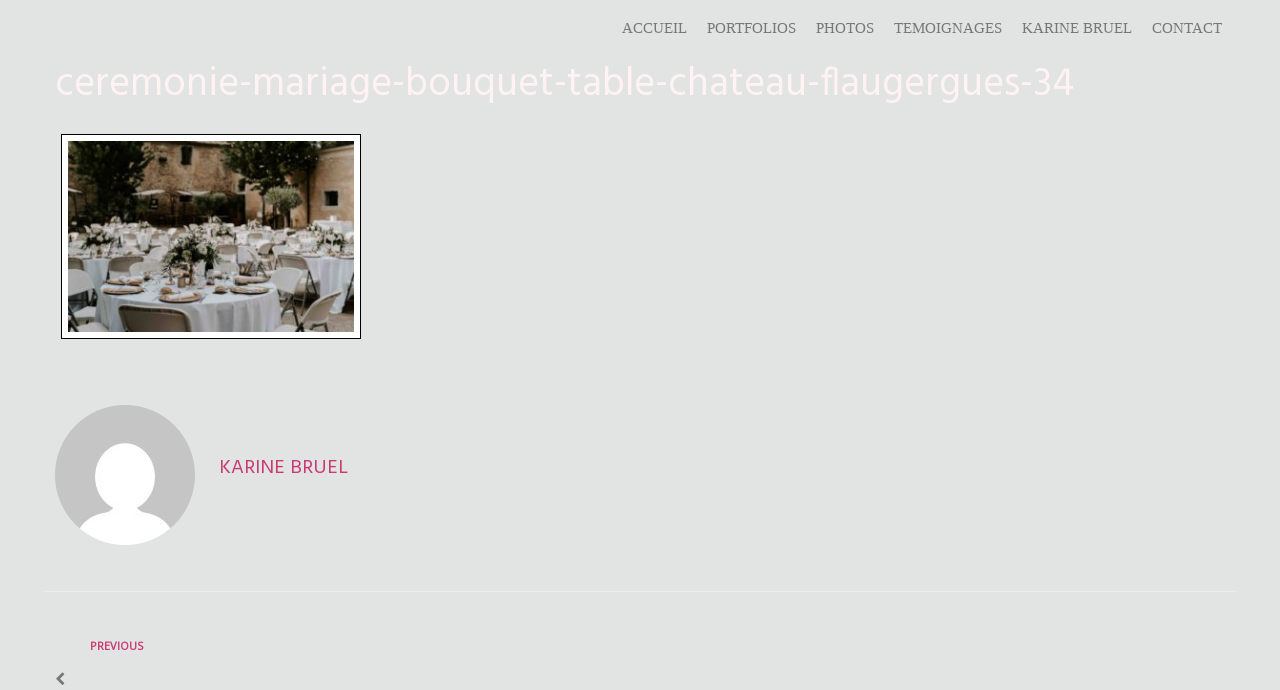

--- FILE ---
content_type: text/html; charset=UTF-8
request_url: https://jardin-arums.fr/portfolio-marieve-et-frederic/attachment/ceremonie-mariage-bouquet-table-chateau-flaugergues-34/
body_size: 14083
content:
<!DOCTYPE html>
<html lang="fr-FR">
<head>
<meta charset="UTF-8">
<link rel="profile" href="http://gmpg.org/xfn/11">
<link rel="pingback" href="https://jardin-arums.fr/xmlrpc.php">

<meta name="viewport" content="width=device-width, initial-scale=1" />
<meta name='robots' content='index, follow, max-image-preview:large, max-snippet:-1, max-video-preview:-1' />

	<!-- This site is optimized with the Yoast SEO plugin v26.4 - https://yoast.com/wordpress/plugins/seo/ -->
	<title>ceremonie-mariage-bouquet-table-chateau-flaugergues-34 -</title>
	<link rel="canonical" href="https://jardin-arums.fr/portfolio-marieve-et-frederic/attachment/ceremonie-mariage-bouquet-table-chateau-flaugergues-34/" />
	<meta property="og:locale" content="fr_FR" />
	<meta property="og:type" content="article" />
	<meta property="og:title" content="ceremonie-mariage-bouquet-table-chateau-flaugergues-34 -" />
	<meta property="og:url" content="https://jardin-arums.fr/portfolio-marieve-et-frederic/attachment/ceremonie-mariage-bouquet-table-chateau-flaugergues-34/" />
	<meta property="article:publisher" content="https://www.facebook.com/JardinDArums/" />
	<meta property="og:image" content="https://jardin-arums.fr/portfolio-marieve-et-frederic/attachment/ceremonie-mariage-bouquet-table-chateau-flaugergues-34" />
	<meta property="og:image:width" content="2560" />
	<meta property="og:image:height" content="1709" />
	<meta property="og:image:type" content="image/jpeg" />
	<meta name="twitter:card" content="summary_large_image" />
	<script type="application/ld+json" class="yoast-schema-graph">{"@context":"https://schema.org","@graph":[{"@type":"WebPage","@id":"https://jardin-arums.fr/portfolio-marieve-et-frederic/attachment/ceremonie-mariage-bouquet-table-chateau-flaugergues-34/","url":"https://jardin-arums.fr/portfolio-marieve-et-frederic/attachment/ceremonie-mariage-bouquet-table-chateau-flaugergues-34/","name":"ceremonie-mariage-bouquet-table-chateau-flaugergues-34 -","isPartOf":{"@id":"https://jardin-arums.fr/#website"},"primaryImageOfPage":{"@id":"https://jardin-arums.fr/portfolio-marieve-et-frederic/attachment/ceremonie-mariage-bouquet-table-chateau-flaugergues-34/#primaryimage"},"image":{"@id":"https://jardin-arums.fr/portfolio-marieve-et-frederic/attachment/ceremonie-mariage-bouquet-table-chateau-flaugergues-34/#primaryimage"},"thumbnailUrl":"https://jardin-arums.fr/wp-content/uploads/2021/01/ceremonie-mariage-bouquet-table-chateau-flaugergues-34-scaled.jpg","datePublished":"2021-01-04T11:03:39+00:00","breadcrumb":{"@id":"https://jardin-arums.fr/portfolio-marieve-et-frederic/attachment/ceremonie-mariage-bouquet-table-chateau-flaugergues-34/#breadcrumb"},"inLanguage":"fr-FR","potentialAction":[{"@type":"ReadAction","target":["https://jardin-arums.fr/portfolio-marieve-et-frederic/attachment/ceremonie-mariage-bouquet-table-chateau-flaugergues-34/"]}]},{"@type":"ImageObject","inLanguage":"fr-FR","@id":"https://jardin-arums.fr/portfolio-marieve-et-frederic/attachment/ceremonie-mariage-bouquet-table-chateau-flaugergues-34/#primaryimage","url":"https://jardin-arums.fr/wp-content/uploads/2021/01/ceremonie-mariage-bouquet-table-chateau-flaugergues-34-scaled.jpg","contentUrl":"https://jardin-arums.fr/wp-content/uploads/2021/01/ceremonie-mariage-bouquet-table-chateau-flaugergues-34-scaled.jpg","width":2560,"height":1709},{"@type":"BreadcrumbList","@id":"https://jardin-arums.fr/portfolio-marieve-et-frederic/attachment/ceremonie-mariage-bouquet-table-chateau-flaugergues-34/#breadcrumb","itemListElement":[{"@type":"ListItem","position":1,"name":"Accueil","item":"https://jardin-arums.fr/"},{"@type":"ListItem","position":2,"name":"Portfolio MARIEVE ET FREDERIC","item":"https://jardin-arums.fr/portfolio-marieve-et-frederic/"},{"@type":"ListItem","position":3,"name":"ceremonie-mariage-bouquet-table-chateau-flaugergues-34"}]},{"@type":"WebSite","@id":"https://jardin-arums.fr/#website","url":"https://jardin-arums.fr/","name":"Jardin d'Arums","description":"","publisher":{"@id":"https://jardin-arums.fr/#organization"},"potentialAction":[{"@type":"SearchAction","target":{"@type":"EntryPoint","urlTemplate":"https://jardin-arums.fr/?s={search_term_string}"},"query-input":{"@type":"PropertyValueSpecification","valueRequired":true,"valueName":"search_term_string"}}],"inLanguage":"fr-FR"},{"@type":"Organization","@id":"https://jardin-arums.fr/#organization","name":"Jardin d'Arums","url":"https://jardin-arums.fr/","logo":{"@type":"ImageObject","inLanguage":"fr-FR","@id":"https://jardin-arums.fr/#/schema/logo/image/","url":"https://jardin-arums.fr/wp-content/uploads/2022/10/garde-1024x836.jpg","contentUrl":"https://jardin-arums.fr/wp-content/uploads/2022/10/garde-1024x836.jpg","width":1024,"height":836,"caption":"Jardin d'Arums"},"image":{"@id":"https://jardin-arums.fr/#/schema/logo/image/"},"sameAs":["https://www.facebook.com/JardinDArums/","https://www.instagram.com/jardindarums/"]}]}</script>
	<!-- / Yoast SEO plugin. -->


<link rel='dns-prefetch' href='//fonts.googleapis.com' />
<link rel="alternate" type="application/rss+xml" title=" &raquo; Flux" href="https://jardin-arums.fr/feed/" />
<link rel="alternate" title="oEmbed (JSON)" type="application/json+oembed" href="https://jardin-arums.fr/wp-json/oembed/1.0/embed?url=https%3A%2F%2Fjardin-arums.fr%2Fportfolio-marieve-et-frederic%2Fattachment%2Fceremonie-mariage-bouquet-table-chateau-flaugergues-34%2F" />
<link rel="alternate" title="oEmbed (XML)" type="text/xml+oembed" href="https://jardin-arums.fr/wp-json/oembed/1.0/embed?url=https%3A%2F%2Fjardin-arums.fr%2Fportfolio-marieve-et-frederic%2Fattachment%2Fceremonie-mariage-bouquet-table-chateau-flaugergues-34%2F&#038;format=xml" />
<style id='wp-img-auto-sizes-contain-inline-css' type='text/css'>
img:is([sizes=auto i],[sizes^="auto," i]){contain-intrinsic-size:3000px 1500px}
/*# sourceURL=wp-img-auto-sizes-contain-inline-css */
</style>
<style id='wp-emoji-styles-inline-css' type='text/css'>

	img.wp-smiley, img.emoji {
		display: inline !important;
		border: none !important;
		box-shadow: none !important;
		height: 1em !important;
		width: 1em !important;
		margin: 0 0.07em !important;
		vertical-align: -0.1em !important;
		background: none !important;
		padding: 0 !important;
	}
/*# sourceURL=wp-emoji-styles-inline-css */
</style>
<link rel='stylesheet' id='contact-form-7-css' href='https://jardin-arums.fr/wp-content/plugins/contact-form-7/includes/css/styles.css?ver=6.1.3' type='text/css' media='all' />
<style id='woocommerce-inline-inline-css' type='text/css'>
.woocommerce form .form-row .required { visibility: visible; }
/*# sourceURL=woocommerce-inline-inline-css */
</style>
<link rel='stylesheet' id='if-menu-site-css-css' href='https://jardin-arums.fr/wp-content/plugins/if-menu/assets/if-menu-site.css?ver=6.9' type='text/css' media='all' />
<link rel='stylesheet' id='brands-styles-css' href='https://jardin-arums.fr/wp-content/plugins/woocommerce/assets/css/brands.css?ver=10.3.7' type='text/css' media='all' />
<link rel='stylesheet' id='font-awesome-css' href='https://jardin-arums.fr/wp-content/plugins/elementor/assets/lib/font-awesome/css/font-awesome.min.css?ver=4.7.0' type='text/css' media='all' />
<link rel='stylesheet' id='monstroid2-theme-style-css' href='https://jardin-arums.fr/wp-content/themes/monstroid2/style.css?ver=1.0.0' type='text/css' media='all' />
<style id='monstroid2-theme-style-inline-css' type='text/css'>
/* #Typography */body {font-style: normal;font-weight: 300;font-size: 14px;line-height: 1.6;font-family: 'Open Sans', sans-serif;letter-spacing: 0px;text-align: left;color: #787878;}h1,.h1-style {font-style: normal;font-weight: 400;font-size: 34px;line-height: 1.4;font-family: Hind, sans-serif;letter-spacing: 0px;text-align: inherit;color: #34314b;}h2,.h2-style {font-style: normal;font-weight: 400;font-size: 24px;line-height: 1.4;font-family: Hind, sans-serif;letter-spacing: 0px;text-align: inherit;color: #fff2f2;}h3,.h3-style {font-style: normal;font-weight: 400;font-size: 21px;line-height: 1.4;font-family: Hind, sans-serif;letter-spacing: 0px;text-align: inherit;color: #34314b;}h4,.h4-style {font-style: normal;font-weight: 400;font-size: 20px;line-height: 1.5;font-family: Hind, sans-serif;letter-spacing: 0px;text-align: inherit;color: #34314b;}h5,.h5-style {font-style: normal;font-weight: 300;font-size: 18px;line-height: 1.5;font-family: Hind, sans-serif;letter-spacing: 0px;text-align: inherit;color: #34314b;}h6,.h6-style {font-style: normal;font-weight: 500;font-size: 14px;line-height: 1.5;font-family: Hind, sans-serif;letter-spacing: 0px;text-align: inherit;color: #34314b;}@media (min-width: 1200px) {h1,.h1-style { font-size: 56px; }h2,.h2-style { font-size: 40px; }h3,.h3-style { font-size: 28px; }}a,h1 a:hover,h2 a:hover,h3 a:hover,h4 a:hover,h5 a:hover,h6 a:hover { color: #c93a73; }a:hover { color: #34314b; }blockquote {color: #c93a73;}/* #Header */.site-header__wrap {background-color: #e2e3e3;background-repeat: repeat;background-position: center top;background-attachment: scroll;;}/* ##Top Panel */.top-panel {color: #787878;background-color: #ffffff;}/* #Main Menu */.main-navigation {font-style: normal;font-weight: 200;font-size: 15px;line-height: 1.4;font-family: 'Inknut Antiqua', serif;letter-spacing: 0px;}.main-navigation a,.menu-item-has-children:before {color: #787878;}.main-navigation a:hover,.main-navigation .current_page_item>a,.main-navigation .current-menu-item>a,.main-navigation .current_page_ancestor>a,.main-navigation .current-menu-ancestor>a {color: #34314b;}/* #Mobile Menu */.mobile-menu-toggle-button {color: #ffffff;background-color: #c93a73;}/* #Social */.social-list a {color: #787878;}.social-list a:hover {color: #c93a73;}/* #Breadcrumbs */.breadcrumbs_item {font-style: normal;font-weight: 400;font-size: 11px;line-height: 1.5;font-family: 'Open Sans', sans-serif;letter-spacing: 0px;}.breadcrumbs_item_sep,.breadcrumbs_item_link {color: #787878;}.breadcrumbs_item_link:hover {color: #c93a73;}/* #Post navigation */.post-navigation i {color: #787878;}.post-navigation .nav-links a:hover .post-title,.post-navigation .nav-links a:hover .nav-text {color: #c93a73;}.post-navigation .nav-links a:hover i {color: #34314b;}/* #Pagination */.pagination .page-numbers,.page-links > span,.page-links > a {color: #787878;}.pagination a.page-numbers:hover,.pagination .page-numbers.current,.page-links > a:hover,.page-links > span {color: #34314b;}.pagination .next,.pagination .prev {color: #c93a73;}.pagination .next:hover,.pagination .prev:hover {color: #34314b;}/* #Button Appearance Styles (regular scheme) */.btn,button,input[type='button'],input[type='reset'],input[type='submit'] {font-style: normal;font-weight: 900;font-size: 11px;line-height: 1;font-family: Hind, sans-serif;letter-spacing: 1px;color: #ffffff;background-color: #c93a73;}.btn:hover,button:hover,input[type='button']:hover,input[type='reset']:hover,input[type='submit']:hover,input[type='reset']:hover {color: #ffffff;background-color: rgb(239,96,153);}.btn.invert-button {color: #ffffff;}.btn.invert-button:hover {color: #ffffff;border-color: #c93a73;background-color: #c93a73;}input,optgroup,select,textarea {font-size: 14px;}/* #Comment, Contact, Password Forms */.comment-form .submit,.wpcf7-submit,.post-password-form label + input {font-style: normal;font-weight: 900;font-size: 11px;line-height: 1;font-family: Hind, sans-serif;letter-spacing: 1px;color: #ffffff;background-color: #c93a73;}.comment-form .submit:hover,.wpcf7-submit:hover,.post-password-form label + input:hover {color: #ffffff;background-color: rgb(239,96,153);}.comment-reply-title {font-style: normal;font-weight: 400;font-size: 20px;line-height: 1.5;font-family: Hind, sans-serif;letter-spacing: 0px;color: #34314b;}/* Cookies consent */.comment-form-cookies-consent input[type='checkbox']:checked ~ label[for=wp-comment-cookies-consent]:before {color: #ffffff;border-color: #c93a73;background-color: #c93a73;}/* #Comment Reply Link */#cancel-comment-reply-link {color: #c93a73;}#cancel-comment-reply-link:hover {color: #34314b;}/* #Comment item */.comment-body .fn {font-style: normal;font-weight: 500;font-size: 14px;line-height: 1.5;font-family: Hind, sans-serif;letter-spacing: 0px;color: #34314b;}.comment-date__time {color: #787878;}.comment-reply-link {font-style: normal;font-weight: 900;font-size: 11px;line-height: 1;font-family: Hind, sans-serif;letter-spacing: 1px;}/* #Input Placeholders */::-webkit-input-placeholder { color: #787878; }::-moz-placeholder{ color: #787878; }:-moz-placeholder{ color: #787878; }:-ms-input-placeholder{ color: #787878; }/* #Entry Meta */.posted-on,.cat-links,.byline,.tags-links {color: #787878;}.comments-button {color: #787878;}.comments-button:hover {color: #ffffff;background-color: #c93a73;}.btn-style .post-categories a {color: #ffffff;background-color: #c93a73;}.btn-style .post-categories a:hover {color: #ffffff;background-color: rgb(239,96,153);}.sticky-label {color: #ffffff;background-color: #c93a73;}/* Posts List Item Invert */.invert-hover.has-post-thumbnail:hover,.invert-hover.has-post-thumbnail:hover .posted-on,.invert-hover.has-post-thumbnail:hover .cat-links,.invert-hover.has-post-thumbnail:hover .byline,.invert-hover.has-post-thumbnail:hover .tags-links,.invert-hover.has-post-thumbnail:hover .entry-meta,.invert-hover.has-post-thumbnail:hover a,.invert-hover.has-post-thumbnail:hover .btn-icon,.invert-item.has-post-thumbnail,.invert-item.has-post-thumbnail .posted-on,.invert-item.has-post-thumbnail .cat-links,.invert-item.has-post-thumbnail .byline,.invert-item.has-post-thumbnail .tags-links,.invert-item.has-post-thumbnail .entry-meta,.invert-item.has-post-thumbnail a,.invert-item.has-post-thumbnail .btn:hover,.invert-item.has-post-thumbnail .btn-style .post-categories a:hover,.invert,.invert .entry-title,.invert a,.invert .byline,.invert .posted-on,.invert .cat-links,.invert .tags-links {color: #ffffff;}.invert-hover.has-post-thumbnail:hover a:hover,.invert-hover.has-post-thumbnail:hover .btn-icon:hover,.invert-item.has-post-thumbnail a:hover,.invert a:hover {color: #c93a73;}.invert-hover.has-post-thumbnail .btn,.invert-item.has-post-thumbnail .comments-button,.posts-list--default.list-style-v10 .invert.default-item .comments-button{color: #ffffff;background-color: #c93a73;}.invert-hover.has-post-thumbnail .btn:hover,.invert-item.has-post-thumbnail .comments-button:hover,.posts-list--default.list-style-v10 .invert.default-item .comments-button:hover {color: #c93a73;background-color: #ffffff;}/* Default Posts List */.list-style-v8 .comments-link {color: #787878;}.list-style-v8 .comments-link:hover {color: #34314b;}/* Creative Posts List */.creative-item .entry-title a:hover {color: #c93a73;}.list-style-default .creative-item a,.creative-item .btn-icon {color: #787878;}.list-style-default .creative-item a:hover,.creative-item .btn-icon:hover {color: #c93a73;}.list-style-default .creative-item .btn,.list-style-default .creative-item .btn:hover,.list-style-default .creative-item .comments-button:hover {color: #ffffff;}.creative-item__title-first-letter {font-style: normal;font-weight: 400;font-family: Hind, sans-serif;color: #34314b;}.posts-list--creative.list-style-v10 .creative-item:before {background-color: #c93a73;box-shadow: 0px 0px 0px 8px rgba(201,58,115,0.25);}.posts-list--creative.list-style-v10 .creative-item__post-date {font-style: normal;font-weight: 400;font-size: 20px;line-height: 1.5;font-family: Hind, sans-serif;letter-spacing: 0px;color: #c93a73;}.posts-list--creative.list-style-v10 .creative-item__post-date a {color: #c93a73;}.posts-list--creative.list-style-v10 .creative-item__post-date a:hover {color: #34314b;}/* Creative Posts List style-v2 */.list-style-v2 .creative-item .entry-title,.list-style-v9 .creative-item .entry-title {font-style: normal;font-weight: 400;font-size: 20px;line-height: 1.5;font-family: Hind, sans-serif;letter-spacing: 0px;}/* Image Post Format */.post_format-post-format-image .post-thumbnail__link:before {color: #ffffff;background-color: #c93a73;}/* Gallery Post Format */.post_format-post-format-gallery .swiper-button-prev,.post_format-post-format-gallery .swiper-button-next {color: #787878;}.post_format-post-format-gallery .swiper-button-prev:hover,.post_format-post-format-gallery .swiper-button-next:hover {color: #34314b;}/* Link Post Format */.post_format-post-format-quote .post-format-quote {color: #ffffff;background-color: #c93a73;}.post_format-post-format-quote .post-format-quote:before {color: #c93a73;background-color: #ffffff;}/* Post Author */.post-author__title a {color: #c93a73;}.post-author__title a:hover {color: #34314b;}.invert .post-author__title a {color: #ffffff;}.invert .post-author__title a:hover {color: #c93a73;}/* Single Post */.single-post blockquote {border-color: #c93a73;}.single-post:not(.post-template-single-layout-4):not(.post-template-single-layout-7) .tags-links a:hover {color: #ffffff;border-color: #c93a73;background-color: #c93a73;}.single-header-3 .post-author .byline,.single-header-4 .post-author .byline,.single-header-5 .post-author .byline {font-style: normal;font-weight: 400;font-size: 20px;line-height: 1.5;font-family: Hind, sans-serif;letter-spacing: 0px;}.single-header-8,.single-header-10 .entry-header {background-color: #c93a73;}.single-header-8.invert a:hover,.single-header-10.invert a:hover {color: rgba(255,255,255,0.5);}.single-header-3 a.comments-button,.single-header-10 a.comments-button {border: 1px solid #ffffff;}.single-header-3 a.comments-button:hover,.single-header-10 a.comments-button:hover {color: #c93a73;background-color: #ffffff;}/* Page preloader */.page-preloader {border-top-color: #c93a73;border-right-color: #c93a73;}/* Logo */.site-logo__link,.site-logo__link:hover {color: #c93a73;}/* Page title */.page-title {font-style: normal;font-weight: 400;font-size: 24px;line-height: 1.4;font-family: Hind, sans-serif;letter-spacing: 0px;color: #fff2f2;}@media (min-width: 1200px) {.page-title { font-size: 40px; }}/* Grid Posts List */.posts-list.list-style-v3 .comments-link {border-color: #c93a73;}.posts-list.list-style-v4 .comments-link {color: #787878;}.posts-list.list-style-v4 .posts-list__item.grid-item .grid-item-wrap .comments-link:hover {color: #ffffff;background-color: #c93a73;}/* Posts List Grid Item Invert */.grid-item-wrap.invert,.grid-item-wrap.invert .posted-on,.grid-item-wrap.invert .cat-links,.grid-item-wrap.invert .byline,.grid-item-wrap.invert .tags-links,.grid-item-wrap.invert .entry-meta,.grid-item-wrap.invert a,.grid-item-wrap.invert .btn-icon,.grid-item-wrap.invert .comments-button {color: #ffffff;}/* Posts List Grid-5 Item Invert */.list-style-v5 .grid-item-wrap.invert .posted-on,.list-style-v5 .grid-item-wrap.invert .cat-links,.list-style-v5 .grid-item-wrap.invert .byline,.list-style-v5 .grid-item-wrap.invert .tags-links,.list-style-v5 .grid-item-wrap.invert .posted-on a,.list-style-v5 .grid-item-wrap.invert .cat-links a,.list-style-v5 .grid-item-wrap.invert .tags-links a,.list-style-v5 .grid-item-wrap.invert .byline a,.list-style-v5 .grid-item-wrap.invert .comments-link,.list-style-v5 .grid-item-wrap.invert .entry-title a:hover {color: #c93a73;}.list-style-v5 .grid-item-wrap.invert .posted-on a:hover,.list-style-v5 .grid-item-wrap.invert .cat-links a:hover,.list-style-v5 .grid-item-wrap.invert .tags-links a:hover,.list-style-v5 .grid-item-wrap.invert .byline a:hover,.list-style-v5 .grid-item-wrap.invert .comments-link:hover {color: #ffffff;}/* Posts List Grid-6 Item Invert */.posts-list.list-style-v6 .posts-list__item.grid-item .grid-item-wrap .cat-links a,.posts-list.list-style-v7 .posts-list__item.grid-item .grid-item-wrap .cat-links a {color: #ffffff;background-color: #c93a73;}.posts-list.list-style-v6 .posts-list__item.grid-item .grid-item-wrap .cat-links a:hover,.posts-list.list-style-v7 .posts-list__item.grid-item .grid-item-wrap .cat-links a:hover {color: #ffffff;background-color: rgb(239,96,153);}.posts-list.list-style-v9 .posts-list__item.grid-item .grid-item-wrap .entry-header .entry-title {font-weight : 300;}/* Grid 7 */.list-style-v7 .grid-item-wrap.invert .posted-on a:hover,.list-style-v7 .grid-item-wrap.invert .cat-links a:hover,.list-style-v7 .grid-item-wrap.invert .tags-links a:hover,.list-style-v7 .grid-item-wrap.invert .byline a:hover,.list-style-v7 .grid-item-wrap.invert .comments-link:hover,.list-style-v7 .grid-item-wrap.invert .entry-title a:hover,.list-style-v6 .grid-item-wrap.invert .posted-on a:hover,.list-style-v6 .grid-item-wrap.invert .cat-links a:hover,.list-style-v6 .grid-item-wrap.invert .tags-links a:hover,.list-style-v6 .grid-item-wrap.invert .byline a:hover,.list-style-v6 .grid-item-wrap.invert .comments-link:hover,.list-style-v6 .grid-item-wrap.invert .entry-title a:hover {color: #c93a73;}.list-style-v7 .grid-item-wrap.invert .posted-on,.list-style-v7 .grid-item-wrap.invert .cat-links,.list-style-v7 .grid-item-wrap.invert .byline,.list-style-v7 .grid-item-wrap.invert .tags-links,.list-style-v7 .grid-item-wrap.invert .posted-on a,.list-style-v7 .grid-item-wrap.invert .cat-links a,.list-style-v7 .grid-item-wrap.invert .tags-links a,.list-style-v7 .grid-item-wrap.invert .byline a,.list-style-v7 .grid-item-wrap.invert .comments-link,.list-style-v7 .grid-item-wrap.invert .entry-title a,.list-style-v7 .grid-item-wrap.invert .entry-content p,.list-style-v6 .grid-item-wrap.invert .posted-on,.list-style-v6 .grid-item-wrap.invert .cat-links,.list-style-v6 .grid-item-wrap.invert .byline,.list-style-v6 .grid-item-wrap.invert .tags-links,.list-style-v6 .grid-item-wrap.invert .posted-on a,.list-style-v6 .grid-item-wrap.invert .cat-links a,.list-style-v6 .grid-item-wrap.invert .tags-links a,.list-style-v6 .grid-item-wrap.invert .byline a,.list-style-v6 .grid-item-wrap.invert .comments-link,.list-style-v6 .grid-item-wrap.invert .entry-title a,.list-style-v6 .grid-item-wrap.invert .entry-content p {color: #ffffff;}.posts-list.list-style-v7 .grid-item .grid-item-wrap .entry-footer .comments-link:hover,.posts-list.list-style-v6 .grid-item .grid-item-wrap .entry-footer .comments-link:hover,.posts-list.list-style-v6 .posts-list__item.grid-item .grid-item-wrap .btn:hover,.posts-list.list-style-v7 .posts-list__item.grid-item .grid-item-wrap .btn:hover {color: #c93a73;border-color: #c93a73;}.posts-list.list-style-v10 .grid-item-inner .space-between-content .comments-link {color: #787878;}.posts-list.list-style-v10 .grid-item-inner .space-between-content .comments-link:hover {color: #c93a73;}.posts-list.list-style-v10 .posts-list__item.justify-item .justify-item-inner .entry-title a {color: #787878;}.posts-list.posts-list--vertical-justify.list-style-v10 .posts-list__item.justify-item .justify-item-inner .entry-title a:hover{color: #ffffff;background-color: #c93a73;}.posts-list.list-style-v5 .posts-list__item.justify-item .justify-item-inner.invert .cat-links a:hover,.posts-list.list-style-v8 .posts-list__item.justify-item .justify-item-inner.invert .cat-links a:hover {color: #ffffff;background-color: rgb(239,96,153);}.posts-list.list-style-v5 .posts-list__item.justify-item .justify-item-inner.invert .cat-links a,.posts-list.list-style-v8 .posts-list__item.justify-item .justify-item-inner.invert .cat-links a{color: #ffffff;background-color: #c93a73;}.list-style-v8 .justify-item-inner.invert .posted-on,.list-style-v8 .justify-item-inner.invert .cat-links,.list-style-v8 .justify-item-inner.invert .byline,.list-style-v8 .justify-item-inner.invert .tags-links,.list-style-v8 .justify-item-inner.invert .posted-on a,.list-style-v8 .justify-item-inner.invert .cat-links a,.list-style-v8 .justify-item-inner.invert .tags-links a,.list-style-v8 .justify-item-inner.invert .byline a,.list-style-v8 .justify-item-inner.invert .comments-link,.list-style-v8 .justify-item-inner.invert .entry-title a,.list-style-v8 .justify-item-inner.invert .entry-content p,.list-style-v5 .justify-item-inner.invert .posted-on,.list-style-v5 .justify-item-inner.invert .cat-links,.list-style-v5 .justify-item-inner.invert .byline,.list-style-v5 .justify-item-inner.invert .tags-links,.list-style-v5 .justify-item-inner.invert .posted-on a,.list-style-v5 .justify-item-inner.invert .cat-links a,.list-style-v5 .justify-item-inner.invert .tags-links a,.list-style-v5 .justify-item-inner.invert .byline a,.list-style-v5 .justify-item-inner.invert .comments-link,.list-style-v5 .justify-item-inner.invert .entry-title a,.list-style-v5 .justify-item-inner.invert .entry-content p,.list-style-v4 .justify-item-inner.invert .posted-on:hover,.list-style-v4 .justify-item-inner.invert .cat-links,.list-style-v4 .justify-item-inner.invert .byline,.list-style-v4 .justify-item-inner.invert .tags-links,.list-style-v4 .justify-item-inner.invert .posted-on a,.list-style-v4 .justify-item-inner.invert .cat-links a,.list-style-v4 .justify-item-inner.invert .tags-links a,.list-style-v4 .justify-item-inner.invert .byline a,.list-style-v4 .justify-item-inner.invert .comments-link,.list-style-v4 .justify-item-inner.invert .entry-title a,.list-style-v4 .justify-item-inner.invert .entry-content p {color: #ffffff;}.list-style-v8 .justify-item-inner.invert .posted-on a:hover,.list-style-v8 .justify-item-inner.invert .cat-links a:hover,.list-style-v8 .justify-item-inner.invert .tags-links a:hover,.list-style-v8 .justify-item-inner.invert .byline a:hover,.list-style-v8 .justify-item-inner.invert .comments-link:hover,.list-style-v8 .justify-item-inner.invert .entry-title a:hover,.list-style-v5 .justify-item-inner.invert .posted-on a:hover,.list-style-v5 .justify-item-inner.invert .cat-links a:hover,.list-style-v5 .justify-item-inner.invert .tags-links a:hover,.list-style-v5 .justify-item-inner.invert .byline a:hover,.list-style-v5 .justify-item-inner.invert .entry-title a:hover,.list-style-v4 .justify-item-inner.invert .posted-on a,.list-style-v4 .justify-item-inner.invert .cat-links a:hover,.list-style-v4 .justify-item-inner.invert .tags-links a:hover,.list-style-v4 .justify-item-inner.invert .byline a:hover,.list-style-v4 .justify-item-inner.invert .comments-link:hover,.list-style-v4 .justify-item-inner.invert .entry-title a:hover{color: #c93a73;}.posts-list.list-style-v5 .justify-item .justify-item-wrap .entry-footer .comments-link:hover {border-color: #c93a73;}.list-style-v4 .justify-item-inner.invert .btn:hover,.list-style-v6 .justify-item-wrap.invert .btn:hover,.list-style-v8 .justify-item-inner.invert .btn:hover {color: #ffffff;}.posts-list.posts-list--vertical-justify.list-style-v5 .posts-list__item.justify-item .justify-item-wrap .entry-footer .comments-link:hover,.posts-list.posts-list--vertical-justify.list-style-v5 .posts-list__item.justify-item .justify-item-wrap .entry-footer .btn:hover {color: #c93a73;border-color: #c93a73;}/* masonry Posts List */.posts-list.list-style-v3 .comments-link {border-color: #c93a73;}.posts-list.list-style-v4 .comments-link {color: #787878;}.posts-list.list-style-v4 .posts-list__item.masonry-item .masonry-item-wrap .comments-link:hover {color: #ffffff;background-color: #c93a73;}/* Posts List masonry Item Invert */.masonry-item-wrap.invert,.masonry-item-wrap.invert .posted-on,.masonry-item-wrap.invert .cat-links,.masonry-item-wrap.invert .byline,.masonry-item-wrap.invert .tags-links,.masonry-item-wrap.invert .entry-meta,.masonry-item-wrap.invert a,.masonry-item-wrap.invert .btn-icon,.masonry-item-wrap.invert .comments-button {color: #ffffff;}/* Posts List masonry-5 Item Invert */.list-style-v5 .masonry-item-wrap.invert .posted-on,.list-style-v5 .masonry-item-wrap.invert .cat-links,.list-style-v5 .masonry-item-wrap.invert .byline,.list-style-v5 .masonry-item-wrap.invert .tags-links,.list-style-v5 .masonry-item-wrap.invert .posted-on a,.list-style-v5 .masonry-item-wrap.invert .cat-links a,.list-style-v5 .masonry-item-wrap.invert .tags-links a,.list-style-v5 .masonry-item-wrap.invert .byline a,.list-style-v5 .masonry-item-wrap.invert .comments-link,.list-style-v5 .masonry-item-wrap.invert .entry-title a:hover {color: #c93a73;}.list-style-v5 .masonry-item-wrap.invert .posted-on a:hover,.list-style-v5 .masonry-item-wrap.invert .cat-links a:hover,.list-style-v5 .masonry-item-wrap.invert .tags-links a:hover,.list-style-v5 .masonry-item-wrap.invert .byline a:hover,.list-style-v5 .masonry-item-wrap.invert .comments-link:hover {color: #ffffff;}.posts-list.list-style-v10 .masonry-item-inner .space-between-content .comments-link {color: #787878;}.posts-list.list-style-v10 .masonry-item-inner .space-between-content .comments-link:hover {color: #c93a73;}.widget_recent_entries a,.widget_recent_comments a {font-style: normal;font-weight: 500;font-size: 14px;line-height: 1.5;font-family: Hind, sans-serif;letter-spacing: 0px;color: #34314b;}.widget_recent_entries a:hover,.widget_recent_comments a:hover {color: #c93a73;}.widget_recent_entries .post-date,.widget_recent_comments .recentcomments {color: #787878;}.widget_recent_comments .comment-author-link a {color: #787878;}.widget_recent_comments .comment-author-link a:hover {color: #c93a73;}.widget_calendar th,.widget_calendar caption {color: #c93a73;}.widget_calendar tbody td a {color: #787878;}.widget_calendar tbody td a:hover {color: #ffffff;background-color: #c93a73;}.widget_calendar tfoot td a {color: #787878;}.widget_calendar tfoot td a:hover {color: #34314b;}/* Preloader */.jet-smart-listing-wrap.jet-processing + div.jet-smart-listing-loading,div.wpcf7 .ajax-loader {border-top-color: #c93a73;border-right-color: #c93a73;}/* Single product */.woocommerce table.variations .reset_variations,.woocommerce-review-link{font-weight: 400;}.product_meta,.woocommerce-tabs .tabs li a,.single-product .quantity label,.woocommerce table.variations .label{font-weight: 500;}.woocommerce table.variations select{color: #787878;}.product_meta .sku_wrapper span,.product_meta .posted_in a,.product_meta .tagged_as a{font-weight: 300;}.woocommerce-tabs .tabs li a{color: #787878;}.woocommerce-tabs .tabs li a:hover{color: #c93a73;}/* #Button Appearance Styles (regular scheme) */.elementor-widget-wp-widget-woocommerce_product_search button,.widget_product_search button,.added_to_cart.wc-forward,.woocommerce .button {font-style: normal;font-weight: 900;font-size: 11px;line-height: 1;font-family: Hind, sans-serif;letter-spacing: 1px;color: #ffffff;background-color: #c93a73;}.elementor-widget-wp-widget-woocommerce_product_search button:hover,.widget_product_search button:hover,.added_to_cart.wc-forward:hover,.button:hover{color: #ffffff;background-color: rgb(239,96,153);}.widget_recently_viewed_products .amount,.widget_products .amount,.widget_top_rated_products .amount,.price,table.woocommerce-grouped-product-list tr td.woocommerce-grouped-product-list-item__price{font-weight: 400;}/*Reviews*/ol.commentlist li .meta strong{font-weight: 300;}ol.commentlist li .meta{color: #787878;}/*Single Product Thumbnails*/.woocommerce-product-gallery__trigger{background-color: #ffffff;color: #787878;}.woocommerce-product-gallery__trigger:hover{background-color: #787878;color:#ffffff;}/*WooCommerce cart page*/.woocommerce-cart table tr td.product-remove a{color: #787878;}.woocommerce-cart table tr td.product-name a{color: #787878;}.woocommerce-cart table tr td.product-price ,.woocommerce-cart table tr td.product-subtotal,.woocommerce-cart .cart-collaterals table tr.cart-subtotal .amount,.woocommerce-cart .cart-collaterals table tr.order-total .amount {font-weight: 400;color: #34314b;}.woocommerce-cart table tr td.product-quantity input{color:#787878;}.woocommerce-cart table tr th,.woocommerce-account .woocommerce .woocommerce-MyAccount-content label,.woocommerce-cart table tr td.actions label{font-weight: 500;}.woocommerce-cart table tr td.actions > .button,.woocommerce-cart .cart-collaterals table tr.order-total .amount{color: #c93a73;}.woocommerce-cart table tr td.actions > .button:hover{color: #787878;}.woocommerce-cart table tr td.product-remove a:hover,.woocommerce-cart table tr td.product-name a:hover {color: #c93a73;}.select2-container--default .select2-selection--single .select2-selection__rendered{color:#787878;}.woocommerce-cart .cart-collaterals .wc-proceed-to-checkout a:hover{background-color:#c93a73;}.woocommerce-cart table tr td.actions{background-color: rgba(201,58,115,0.05);}/*WooCommerce checkout*/.woocommerce-checkout label,.woocommerce-account .woocommerce label:not(.woocommerce-form__label-for-checkbox),.lost_password a,.comment-form label,.woocommerce-checkout .woocommerce-checkout-review-order table .amount,.woocommerce-checkout .woocommerce-checkout-review-order table tr th,.woocommerce-checkout .woocommerce-checkout-review-order table tbody tr td .product-quantity{font-weight: 500;}.woocommerce-checkout .woocommerce-checkout-review-order table tbody tr td .product-quantity{color:#c93a73;}.woocommerce-checkout .woocommerce-checkout-review-order table tfoot,.wc_payment_methods li .payment_box{background-color: rgba(201,58,115,0.05);}.woocommerce-checkout .woocommerce-message,.woocommerce-checkout .woocommerce-error,.woocommerce-checkout .woocommerce-info{font-weight: 400;}label.checkbox input[type="checkbox"] + span::after,label.inline input[type="checkbox"] + span::after {color: #c93a73;}label.checkbox.woocommerce-form__label,label.inline.woocommerce-form__label{color:#787878;font-weight: 300;}.woocommerce-checkout .place-order .button:hover{background-color:#c93a73;}/*WooCommerce my-account*/.woocommerce-account .woocommerce .woocommerce-MyAccount-navigation ul li{font-weight: 900;}.woocommerce-account .woocommerce .woocommerce-MyAccount-navigation ul li a:hover,.woocommerce-account .woocommerce .woocommerce-MyAccount-navigation ul li.is-active a{color: #ffffff;background-color: #c93a73;border-color: #c93a73;}.woocommerce-account .woocommerce .woocommerce-MyAccount-content table.woocommerce-orders-table tr td:first-child,.woocommerce-account .woocommerce .woocommerce-MyAccount-content table.woocommerce-orders-table tr th,.woocommerce-order-received .woocommerce .woocommerce-order table.shop_table.order_details tr td:first-child,.woocommerce-order-received .woocommerce .woocommerce-order table.shop_table.order_details tr th,.woocommerce-account .woocommerce .woocommerce-MyAccount-content table.shop_table.order_details tr td:first-child,.woocommerce-account .woocommerce .woocommerce-MyAccount-content table.shop_table.order_details tr th{font-weight: 500;}.woocommerce-order-received .woocommerce .woocommerce-order table.shop_table.order_details tr td a:not(.button),.woocommerce-account .woocommerce .woocommerce-MyAccount-content table.woocommerce-orders-table tr td a,.woocommerce-account .woocommerce .woocommerce-MyAccount-content table.shop_table.order_details tr td a{color: #787878;font-weight:300;}.woocommerce-order-received .woocommerce .woocommerce-order table.shop_table.order_details tr td a:not(.button):hover,.woocommerce-account .woocommerce .woocommerce-MyAccount-content table.woocommerce-orders-table tr td a:hover,.woocommerce-account .woocommerce .woocommerce-MyAccount-content table.shop_table.order_details tr td a:hover{color: #c93a73;}.woocommerce-order-received .woocommerce .woocommerce-order table.shop_table.order_details tr td.woocommerce-table__product-name .product-quantity,.woocommerce-account .woocommerce .woocommerce-MyAccount-content table.woocommerce-orders-table tr td.woocommerce-table__product-name .product-quantity,.woocommerce-account .woocommerce .woocommerce-MyAccount-content table.shop_table.order_details tr td.woocommerce-table__product-name .product-quantity{color: #787878;}ul.woocommerce-order-overview li strong{font-weight: 500;}.woocommerce-order-received .woocommerce .woocommerce-order table.shop_table.order_details tr td.woocommerce-table__product-name .product-quantity{font-weight:300;}.woocommerce-account .woocommerce .woocommerce-MyAccount-content legend{font-weight: 400;}.woocommerce-account .woocommerce .woocommerce-MyAccount-content table.woocommerce-orders-table tr td.woocommerce-orders-table__cell-order-actions .button,.woocommerce .woocommerce-MyAccount-content table.shop_table.order_details tr td.download-file .button,table.woocommerce-table--order-downloads.shop_table tbody tr td.download-file .button{font-style: normal;font-weight: 300;font-size: 14px;line-height: 1.6;font-family: 'Open Sans', sans-serif;letter-spacing: 0px;text-align: left;color: #c93a73;}.woocommerce-account .woocommerce .woocommerce-MyAccount-content mark{color: #c93a73;}.woocommerce-account .woocommerce .woocommerce-MyAccount-content table.woocommerce-orders-table tr td.woocommerce-orders-table__cell-order-actions .button:hover,.woocommerce .woocommerce-MyAccount-content table.shop_table.order_details tr td.download-file .button:hover,table.woocommerce-table--order-downloads.shop_table tbody tr td.download-file .button:hover {color: #787878;}/*WooCommerce widgets*/.widget_price_filter .ui-slider-handle,.widget_price_filter .ui-slider-range{background-color: #c93a73;}.widget_shopping_cart .quantity{color: #787878;}.widget_shopping_cart,.widget_shopping_cart a:not(.button),.widget_recently_viewed_products a,.widget_products a,.widget_top_rated_products a,.widget_recent_reviews a{color: #787878;}.widget_shopping_cart a:not(.button):hover,.widget_recently_viewed_products a:hover,.widget_products a:hover,.widget_top_rated_products a:hover,.widget_recent_reviews a:hover{color: #c93a73;}.widget_rating_filter li.chosen:before,.widget_product_categories li.current-cat:before{background-color: #c93a73;border-color: #c93a73;}.widget_rating_filter li:after,.widget_product_categories li:after{color: #ffffff;}.select2-container--default .select2-selection--single .select2-selection__rendered{color: #787878;}.widget_shopping_cart .woocommerce-mini-cart__total > strong,.widget_shopping_cart .quantity .amount{font-weight: 500;}.widget_shopping_cart .woocommerce-mini-cart__total .amount{font-weight: 400;}.widget_shopping_cart .woocommerce-mini-cart__buttons .wc-forward:not(.checkout){color: #c93a73;font-weight: 400;}.widget_shopping_cart .woocommerce-mini-cart__buttons .wc-forward:not(.checkout):hover{color: #787878;}.header-cart__link{color: #787878;}.header-cart__link:hover{color: #c93a73;}.widget_shopping_cart .woocommerce-mini-cart__total > strong,.widget_shopping_cart .quantity .amount,.header-cart .amount{color: #787878;}/*Store Notice*/.woocommerce-store-notice{background-color: #c93a73;color: #ffffff;}.woocommerce-store-notice__dismiss-link:hover,.woocommerce-store-notice__dismiss-link{color: #ffffff;}
/*# sourceURL=monstroid2-theme-style-inline-css */
</style>
<link rel='stylesheet' id='blog-layouts-module-css' href='https://jardin-arums.fr/wp-content/themes/monstroid2/inc/modules/blog-layouts/assets/css/blog-layouts-module.css?ver=1.0.0' type='text/css' media='all' />
<link rel='stylesheet' id='monstroid2-woocommerce-style-css' href='https://jardin-arums.fr/wp-content/themes/monstroid2/inc/modules/woo/assets/css/woo-module.css?ver=1.0.0' type='text/css' media='all' />
<link rel='stylesheet' id='cx-google-fonts-monstroid2-css' href='//fonts.googleapis.com/css?family=Open+Sans%3A300%2C400%7CHind%3A400%2C300%2C500%2C900%7CMontserrat%3A700%7CInknut+Antiqua%3A200&#038;subset=latin%2Clatin-ext&#038;ver=6.9' type='text/css' media='all' />
<link rel='stylesheet' id='marvelous-style-css' href='https://jardin-arums.fr/wp-content/plugins/wp-marvelous-hover/assets/css/marvelous-hover.css?ver=2.0.9' type='text/css' media='' />
<link rel='stylesheet' id='newsletter-css' href='https://jardin-arums.fr/wp-content/plugins/newsletter/style.css?ver=9.0.7' type='text/css' media='all' />
<link rel='stylesheet' id='msl-main-css' href='https://jardin-arums.fr/wp-content/plugins/master-slider/public/assets/css/masterslider.main.css?ver=3.11.0' type='text/css' media='all' />
<link rel='stylesheet' id='msl-custom-css' href='https://jardin-arums.fr/wp-content/uploads/master-slider/custom.css?ver=12.9' type='text/css' media='all' />
<link rel='stylesheet' id='gmedia-global-frontend-css' href='https://jardin-arums.fr/wp-content/plugins/grand-media/assets/gmedia.global.front.css?ver=1.15.0' type='text/css' media='all' />
<link rel='stylesheet' id='novo-iconpicker-css' href='https://jardin-arums.fr/wp-content/plugins/pt-novo-shortcodes/include/css/icons.css?ver=6.9' type='text/css' media='all' />
<!--n2css--><!--n2js--><script type="text/javascript" src="https://jardin-arums.fr/wp-includes/js/jquery/jquery.min.js?ver=3.7.1" id="jquery-core-js"></script>
<script type="text/javascript" src="https://jardin-arums.fr/wp-includes/js/jquery/jquery-migrate.min.js?ver=3.4.1" id="jquery-migrate-js"></script>
<script type="text/javascript" src="https://jardin-arums.fr/wp-content/plugins/woocommerce/assets/js/jquery-blockui/jquery.blockUI.min.js?ver=2.7.0-wc.10.3.7" id="wc-jquery-blockui-js" data-wp-strategy="defer"></script>
<script type="text/javascript" id="wc-add-to-cart-js-extra">
/* <![CDATA[ */
var wc_add_to_cart_params = {"ajax_url":"/wp-admin/admin-ajax.php","wc_ajax_url":"/?wc-ajax=%%endpoint%%","i18n_view_cart":"Voir le panier","cart_url":"https://jardin-arums.fr","is_cart":"","cart_redirect_after_add":"no"};
//# sourceURL=wc-add-to-cart-js-extra
/* ]]> */
</script>
<script type="text/javascript" src="https://jardin-arums.fr/wp-content/plugins/woocommerce/assets/js/frontend/add-to-cart.min.js?ver=10.3.7" id="wc-add-to-cart-js" data-wp-strategy="defer"></script>
<script type="text/javascript" src="https://jardin-arums.fr/wp-content/plugins/woocommerce/assets/js/js-cookie/js.cookie.min.js?ver=2.1.4-wc.10.3.7" id="wc-js-cookie-js" defer="defer" data-wp-strategy="defer"></script>
<script type="text/javascript" id="woocommerce-js-extra">
/* <![CDATA[ */
var woocommerce_params = {"ajax_url":"/wp-admin/admin-ajax.php","wc_ajax_url":"/?wc-ajax=%%endpoint%%","i18n_password_show":"Afficher le mot de passe","i18n_password_hide":"Masquer le mot de passe"};
//# sourceURL=woocommerce-js-extra
/* ]]> */
</script>
<script type="text/javascript" src="https://jardin-arums.fr/wp-content/plugins/woocommerce/assets/js/frontend/woocommerce.min.js?ver=10.3.7" id="woocommerce-js" defer="defer" data-wp-strategy="defer"></script>
<script type="text/javascript" src="https://jardin-arums.fr/wp-content/plugins/js_composer/assets/js/vendors/woocommerce-add-to-cart.js?ver=7.7.2" id="vc_woocommerce-add-to-cart-js-js"></script>
<script></script><link rel="https://api.w.org/" href="https://jardin-arums.fr/wp-json/" /><link rel="alternate" title="JSON" type="application/json" href="https://jardin-arums.fr/wp-json/wp/v2/media/7010" /><link rel="EditURI" type="application/rsd+xml" title="RSD" href="https://jardin-arums.fr/xmlrpc.php?rsd" />
<meta name="generator" content="WordPress 6.9" />
<meta name="generator" content="WooCommerce 10.3.7" />
<link rel='shortlink' href='https://jardin-arums.fr/?p=7010' />
<meta name="generator" content="Redux 4.5.8" />    
    <style type="text/css">
		img.D {
		float: left;
		padding: 6px ;
		border: 1px solid #000 ;
		margin: 6px;
		background-color: #fff;
		float: none;
		}

		a:link img.D {
		color: #fff ;
		}

		a img.D:hover {
		background-color: #999999		}
    </style>
<script>var ms_grabbing_curosr = 'https://jardin-arums.fr/wp-content/plugins/master-slider/public/assets/css/common/grabbing.cur', ms_grab_curosr = 'https://jardin-arums.fr/wp-content/plugins/master-slider/public/assets/css/common/grab.cur';</script>
<meta name="generator" content="MasterSlider 3.11.0 - Responsive Touch Image Slider | avt.li/msf" />

<!-- <meta name="GmediaGallery" version="1.24.1/1.8.0" license="4281:1sl-e9e5-7bcb-272f" /> -->
	<noscript><style>.woocommerce-product-gallery{ opacity: 1 !important; }</style></noscript>
	<meta name="generator" content="Elementor 3.33.1; features: additional_custom_breakpoints; settings: css_print_method-external, google_font-enabled, font_display-auto">
			<style>
				.e-con.e-parent:nth-of-type(n+4):not(.e-lazyloaded):not(.e-no-lazyload),
				.e-con.e-parent:nth-of-type(n+4):not(.e-lazyloaded):not(.e-no-lazyload) * {
					background-image: none !important;
				}
				@media screen and (max-height: 1024px) {
					.e-con.e-parent:nth-of-type(n+3):not(.e-lazyloaded):not(.e-no-lazyload),
					.e-con.e-parent:nth-of-type(n+3):not(.e-lazyloaded):not(.e-no-lazyload) * {
						background-image: none !important;
					}
				}
				@media screen and (max-height: 640px) {
					.e-con.e-parent:nth-of-type(n+2):not(.e-lazyloaded):not(.e-no-lazyload),
					.e-con.e-parent:nth-of-type(n+2):not(.e-lazyloaded):not(.e-no-lazyload) * {
						background-image: none !important;
					}
				}
			</style>
			<meta name="generator" content="Powered by WPBakery Page Builder - drag and drop page builder for WordPress."/>
<style type="text/css" id="custom-background-css">
body.custom-background { background-color: #e2e3e3; }
</style>
	<link rel="icon" href="https://jardin-arums.fr/wp-content/uploads/2020/11/cropped-cropped-cropped-logop-1-1-32x32.png" sizes="32x32" />
<link rel="icon" href="https://jardin-arums.fr/wp-content/uploads/2020/11/cropped-cropped-cropped-logop-1-1-192x192.png" sizes="192x192" />
<link rel="apple-touch-icon" href="https://jardin-arums.fr/wp-content/uploads/2020/11/cropped-cropped-cropped-logop-1-1-180x180.png" />
<meta name="msapplication-TileImage" content="https://jardin-arums.fr/wp-content/uploads/2020/11/cropped-cropped-cropped-logop-1-1-270x270.png" />
<noscript><style> .wpb_animate_when_almost_visible { opacity: 1; }</style></noscript><link rel='stylesheet' id='wc-blocks-style-css' href='https://jardin-arums.fr/wp-content/plugins/woocommerce/assets/client/blocks/wc-blocks.css?ver=wc-10.3.7' type='text/css' media='all' />
<style id='global-styles-inline-css' type='text/css'>
:root{--wp--preset--aspect-ratio--square: 1;--wp--preset--aspect-ratio--4-3: 4/3;--wp--preset--aspect-ratio--3-4: 3/4;--wp--preset--aspect-ratio--3-2: 3/2;--wp--preset--aspect-ratio--2-3: 2/3;--wp--preset--aspect-ratio--16-9: 16/9;--wp--preset--aspect-ratio--9-16: 9/16;--wp--preset--color--black: #000000;--wp--preset--color--cyan-bluish-gray: #abb8c3;--wp--preset--color--white: #ffffff;--wp--preset--color--pale-pink: #f78da7;--wp--preset--color--vivid-red: #cf2e2e;--wp--preset--color--luminous-vivid-orange: #ff6900;--wp--preset--color--luminous-vivid-amber: #fcb900;--wp--preset--color--light-green-cyan: #7bdcb5;--wp--preset--color--vivid-green-cyan: #00d084;--wp--preset--color--pale-cyan-blue: #8ed1fc;--wp--preset--color--vivid-cyan-blue: #0693e3;--wp--preset--color--vivid-purple: #9b51e0;--wp--preset--gradient--vivid-cyan-blue-to-vivid-purple: linear-gradient(135deg,rgb(6,147,227) 0%,rgb(155,81,224) 100%);--wp--preset--gradient--light-green-cyan-to-vivid-green-cyan: linear-gradient(135deg,rgb(122,220,180) 0%,rgb(0,208,130) 100%);--wp--preset--gradient--luminous-vivid-amber-to-luminous-vivid-orange: linear-gradient(135deg,rgb(252,185,0) 0%,rgb(255,105,0) 100%);--wp--preset--gradient--luminous-vivid-orange-to-vivid-red: linear-gradient(135deg,rgb(255,105,0) 0%,rgb(207,46,46) 100%);--wp--preset--gradient--very-light-gray-to-cyan-bluish-gray: linear-gradient(135deg,rgb(238,238,238) 0%,rgb(169,184,195) 100%);--wp--preset--gradient--cool-to-warm-spectrum: linear-gradient(135deg,rgb(74,234,220) 0%,rgb(151,120,209) 20%,rgb(207,42,186) 40%,rgb(238,44,130) 60%,rgb(251,105,98) 80%,rgb(254,248,76) 100%);--wp--preset--gradient--blush-light-purple: linear-gradient(135deg,rgb(255,206,236) 0%,rgb(152,150,240) 100%);--wp--preset--gradient--blush-bordeaux: linear-gradient(135deg,rgb(254,205,165) 0%,rgb(254,45,45) 50%,rgb(107,0,62) 100%);--wp--preset--gradient--luminous-dusk: linear-gradient(135deg,rgb(255,203,112) 0%,rgb(199,81,192) 50%,rgb(65,88,208) 100%);--wp--preset--gradient--pale-ocean: linear-gradient(135deg,rgb(255,245,203) 0%,rgb(182,227,212) 50%,rgb(51,167,181) 100%);--wp--preset--gradient--electric-grass: linear-gradient(135deg,rgb(202,248,128) 0%,rgb(113,206,126) 100%);--wp--preset--gradient--midnight: linear-gradient(135deg,rgb(2,3,129) 0%,rgb(40,116,252) 100%);--wp--preset--font-size--small: 13px;--wp--preset--font-size--medium: 20px;--wp--preset--font-size--large: 36px;--wp--preset--font-size--x-large: 42px;--wp--preset--spacing--20: 0.44rem;--wp--preset--spacing--30: 0.67rem;--wp--preset--spacing--40: 1rem;--wp--preset--spacing--50: 1.5rem;--wp--preset--spacing--60: 2.25rem;--wp--preset--spacing--70: 3.38rem;--wp--preset--spacing--80: 5.06rem;--wp--preset--shadow--natural: 6px 6px 9px rgba(0, 0, 0, 0.2);--wp--preset--shadow--deep: 12px 12px 50px rgba(0, 0, 0, 0.4);--wp--preset--shadow--sharp: 6px 6px 0px rgba(0, 0, 0, 0.2);--wp--preset--shadow--outlined: 6px 6px 0px -3px rgb(255, 255, 255), 6px 6px rgb(0, 0, 0);--wp--preset--shadow--crisp: 6px 6px 0px rgb(0, 0, 0);}:where(.is-layout-flex){gap: 0.5em;}:where(.is-layout-grid){gap: 0.5em;}body .is-layout-flex{display: flex;}.is-layout-flex{flex-wrap: wrap;align-items: center;}.is-layout-flex > :is(*, div){margin: 0;}body .is-layout-grid{display: grid;}.is-layout-grid > :is(*, div){margin: 0;}:where(.wp-block-columns.is-layout-flex){gap: 2em;}:where(.wp-block-columns.is-layout-grid){gap: 2em;}:where(.wp-block-post-template.is-layout-flex){gap: 1.25em;}:where(.wp-block-post-template.is-layout-grid){gap: 1.25em;}.has-black-color{color: var(--wp--preset--color--black) !important;}.has-cyan-bluish-gray-color{color: var(--wp--preset--color--cyan-bluish-gray) !important;}.has-white-color{color: var(--wp--preset--color--white) !important;}.has-pale-pink-color{color: var(--wp--preset--color--pale-pink) !important;}.has-vivid-red-color{color: var(--wp--preset--color--vivid-red) !important;}.has-luminous-vivid-orange-color{color: var(--wp--preset--color--luminous-vivid-orange) !important;}.has-luminous-vivid-amber-color{color: var(--wp--preset--color--luminous-vivid-amber) !important;}.has-light-green-cyan-color{color: var(--wp--preset--color--light-green-cyan) !important;}.has-vivid-green-cyan-color{color: var(--wp--preset--color--vivid-green-cyan) !important;}.has-pale-cyan-blue-color{color: var(--wp--preset--color--pale-cyan-blue) !important;}.has-vivid-cyan-blue-color{color: var(--wp--preset--color--vivid-cyan-blue) !important;}.has-vivid-purple-color{color: var(--wp--preset--color--vivid-purple) !important;}.has-black-background-color{background-color: var(--wp--preset--color--black) !important;}.has-cyan-bluish-gray-background-color{background-color: var(--wp--preset--color--cyan-bluish-gray) !important;}.has-white-background-color{background-color: var(--wp--preset--color--white) !important;}.has-pale-pink-background-color{background-color: var(--wp--preset--color--pale-pink) !important;}.has-vivid-red-background-color{background-color: var(--wp--preset--color--vivid-red) !important;}.has-luminous-vivid-orange-background-color{background-color: var(--wp--preset--color--luminous-vivid-orange) !important;}.has-luminous-vivid-amber-background-color{background-color: var(--wp--preset--color--luminous-vivid-amber) !important;}.has-light-green-cyan-background-color{background-color: var(--wp--preset--color--light-green-cyan) !important;}.has-vivid-green-cyan-background-color{background-color: var(--wp--preset--color--vivid-green-cyan) !important;}.has-pale-cyan-blue-background-color{background-color: var(--wp--preset--color--pale-cyan-blue) !important;}.has-vivid-cyan-blue-background-color{background-color: var(--wp--preset--color--vivid-cyan-blue) !important;}.has-vivid-purple-background-color{background-color: var(--wp--preset--color--vivid-purple) !important;}.has-black-border-color{border-color: var(--wp--preset--color--black) !important;}.has-cyan-bluish-gray-border-color{border-color: var(--wp--preset--color--cyan-bluish-gray) !important;}.has-white-border-color{border-color: var(--wp--preset--color--white) !important;}.has-pale-pink-border-color{border-color: var(--wp--preset--color--pale-pink) !important;}.has-vivid-red-border-color{border-color: var(--wp--preset--color--vivid-red) !important;}.has-luminous-vivid-orange-border-color{border-color: var(--wp--preset--color--luminous-vivid-orange) !important;}.has-luminous-vivid-amber-border-color{border-color: var(--wp--preset--color--luminous-vivid-amber) !important;}.has-light-green-cyan-border-color{border-color: var(--wp--preset--color--light-green-cyan) !important;}.has-vivid-green-cyan-border-color{border-color: var(--wp--preset--color--vivid-green-cyan) !important;}.has-pale-cyan-blue-border-color{border-color: var(--wp--preset--color--pale-cyan-blue) !important;}.has-vivid-cyan-blue-border-color{border-color: var(--wp--preset--color--vivid-cyan-blue) !important;}.has-vivid-purple-border-color{border-color: var(--wp--preset--color--vivid-purple) !important;}.has-vivid-cyan-blue-to-vivid-purple-gradient-background{background: var(--wp--preset--gradient--vivid-cyan-blue-to-vivid-purple) !important;}.has-light-green-cyan-to-vivid-green-cyan-gradient-background{background: var(--wp--preset--gradient--light-green-cyan-to-vivid-green-cyan) !important;}.has-luminous-vivid-amber-to-luminous-vivid-orange-gradient-background{background: var(--wp--preset--gradient--luminous-vivid-amber-to-luminous-vivid-orange) !important;}.has-luminous-vivid-orange-to-vivid-red-gradient-background{background: var(--wp--preset--gradient--luminous-vivid-orange-to-vivid-red) !important;}.has-very-light-gray-to-cyan-bluish-gray-gradient-background{background: var(--wp--preset--gradient--very-light-gray-to-cyan-bluish-gray) !important;}.has-cool-to-warm-spectrum-gradient-background{background: var(--wp--preset--gradient--cool-to-warm-spectrum) !important;}.has-blush-light-purple-gradient-background{background: var(--wp--preset--gradient--blush-light-purple) !important;}.has-blush-bordeaux-gradient-background{background: var(--wp--preset--gradient--blush-bordeaux) !important;}.has-luminous-dusk-gradient-background{background: var(--wp--preset--gradient--luminous-dusk) !important;}.has-pale-ocean-gradient-background{background: var(--wp--preset--gradient--pale-ocean) !important;}.has-electric-grass-gradient-background{background: var(--wp--preset--gradient--electric-grass) !important;}.has-midnight-gradient-background{background: var(--wp--preset--gradient--midnight) !important;}.has-small-font-size{font-size: var(--wp--preset--font-size--small) !important;}.has-medium-font-size{font-size: var(--wp--preset--font-size--medium) !important;}.has-large-font-size{font-size: var(--wp--preset--font-size--large) !important;}.has-x-large-font-size{font-size: var(--wp--preset--font-size--x-large) !important;}
/*# sourceURL=global-styles-inline-css */
</style>
</head>

<body class="attachment wp-singular attachment-template-default single single-attachment postid-7010 attachmentid-7010 attachment-jpeg custom-background wp-theme-monstroid2 theme-monstroid2 _masterslider _ms_version_3.11.0 woocommerce-no-js metaslider-plugin top-panel-invisible layout-fullwidth blog-default woocommerce-active wpb-js-composer js-comp-ver-7.7.2 vc_responsive elementor-default elementor-kit-4975">
<div class="page-preloader-cover">
				<div class="page-preloader"></div>
			</div><div id="page" class="site">
	<a class="skip-link screen-reader-text" href="#content">Skip to content</a>
	<header id="masthead" class="site-header ">
		

<div class="site-header__wrap container">
		<div class="space-between-content">
		<div class="site-branding">
			<h1 class="site-logo"><a class="site-logo__link" href="https://jardin-arums.fr/" rel="home"></a></h1>		</div>
			<nav id="site-navigation" class="main-navigation" role="navigation">
		<div class="main-navigation-inner">
		<ul id="main-menu" class="menu"><li id="menu-item-4237" class="menu-item menu-item-type-custom menu-item-object-custom menu-item-4237"><a href="https://jardin-arums.fr/garden">ACCUEIL</a></li>
<li id="menu-item-7309" class="menu-item menu-item-type-post_type menu-item-object-page menu-item-7309"><a href="https://jardin-arums.fr/portfolios/">PORTFOLIOS</a></li>
<li id="menu-item-2607" class="menu-item menu-item-type-custom menu-item-object-custom menu-item-2607"><a href="https://jardin-arums.fr/gmedia-album/Photos/#!">PHOTOS</a></li>
<li id="menu-item-3565" class="menu-item menu-item-type-custom menu-item-object-custom menu-item-3565"><a target="_blank" href="https://www.mariages.net/fleurs-mariage/jardin-darums--e67616/avis">TEMOIGNAGES</a></li>
<li id="menu-item-980" class="menu-item menu-item-type-post_type menu-item-object-page menu-item-980"><a href="https://jardin-arums.fr/karine-bruel/">KARINE BRUEL</a></li>
<li id="menu-item-997" class="menu-item menu-item-type-post_type menu-item-object-page menu-item-997"><a href="https://jardin-arums.fr/contact/">CONTACT</a></li>
</ul>		</div>
	</nav><!-- #site-navigation -->
		</div>
	</div>
	</header><!-- #masthead -->
		<div id="content" class="site-content ">

	<div class="site-content__wrap container">
		<div class="row">

			
			<div id="primary" class="col-xs-12">

				
				<main id="main" class="site-main"><article id="post-7010" class="post-7010 attachment type-attachment status-inherit hentry">
<header class="entry-header">
	<h1 class="entry-title h2-style">ceremonie-mariage-bouquet-table-chateau-flaugergues-34</h1>	<div class="entry-meta">
			</div><!-- .entry-meta -->
</header><!-- .entry-header -->


<div class="entry-content">
	<p class="attachment"><a href='https://jardin-arums.fr/wp-content/uploads/2021/01/ceremonie-mariage-bouquet-table-chateau-flaugergues-34-scaled.jpg'><img fetchpriority="high" decoding="async" class="D"  width="300" height="200" src="https://jardin-arums.fr/wp-content/uploads/2021/01/ceremonie-mariage-bouquet-table-chateau-flaugergues-34-300x200.jpg"  class="attachment-medium size-medium" alt="" srcset="https://jardin-arums.fr/wp-content/uploads/2021/01/ceremonie-mariage-bouquet-table-chateau-flaugergues-34-300x200.jpg 300w, https://jardin-arums.fr/wp-content/uploads/2021/01/ceremonie-mariage-bouquet-table-chateau-flaugergues-34-scaled-700x470.jpg 700w, https://jardin-arums.fr/wp-content/uploads/2021/01/ceremonie-mariage-bouquet-table-chateau-flaugergues-34-scaled-780x521.jpg 780w, https://jardin-arums.fr/wp-content/uploads/2021/01/ceremonie-mariage-bouquet-table-chateau-flaugergues-34-1024x684.jpg 1024w, https://jardin-arums.fr/wp-content/uploads/2021/01/ceremonie-mariage-bouquet-table-chateau-flaugergues-34-1536x1025.jpg 1536w, https://jardin-arums.fr/wp-content/uploads/2021/01/ceremonie-mariage-bouquet-table-chateau-flaugergues-34-2048x1367.jpg 2048w, https://jardin-arums.fr/wp-content/uploads/2021/01/ceremonie-mariage-bouquet-table-chateau-flaugergues-34-600x401.jpg 600w, https://jardin-arums.fr/wp-content/uploads/2021/01/ceremonie-mariage-bouquet-table-chateau-flaugergues-34-640x426.jpg 640w" sizes="(max-width: 300px) 100vw, 300px" ></></a></p>
	</div><!-- .entry-content -->
<footer class="entry-footer">
	<div class="entry-meta"></div>
</footer><!-- .entry-footer --></article><div class="post-author-bio">
	<div class="post-author__avatar"><img alt='karine' src='https://secure.gravatar.com/avatar/1ec7a01d373c90e83f1d6fbd296fd2d7e32a09bef81a3bfa46652a15c77da947?s=140&#038;d=mm&#038;r=g' srcset='https://secure.gravatar.com/avatar/1ec7a01d373c90e83f1d6fbd296fd2d7e32a09bef81a3bfa46652a15c77da947?s=280&#038;d=mm&#038;r=g 2x' class='avatar avatar-140 photo' height='140' width='140' /></div>
	<div class="post-author__content">
		<h4 class="post-author__title"><span class="author"><a href="https://jardin-arums.fr/author/karine/">karine Bruel</a></span></h4>
		<div class="post-author__content"></div>
	</div>
</div>

	<nav class="navigation post-navigation" aria-label="Publications">
		<h2 class="screen-reader-text">Navigation de l’article</h2>
		<div class="nav-links"><div class="nav-previous"><a href="https://jardin-arums.fr/portfolio-marieve-et-frederic/" rel="prev">
		<div class="screen-reader-text">Previous</div>
		<i class="fa fa-chevron-left" aria-hidden="true"></i>
		<div class="nav-text">Previous</div>
		<h4 class="post-title"></h4></a></div></div>
	</nav></main><!-- #main -->

				
			</div><!-- #primary -->

			
			
		</div>
	</div>

	
	</div><!-- #content -->

	<footer id="colophon" class="site-footer ">
		

<div class="site-footer__wrap container">
	<div class="space-between-content"><div class="footer-copyright">© 2026 idacd | Jardin d Arums

                                                    Suivez-nous sur        <a href="https://www.facebook.com/JardinDArums/" target="_blank" rel="noopener"><img class="alignnone wp-image-11516" src="https://jardin-arums.fr/wp-content/uploads/2022/11/facebook_noir-298x300.png" alt="" width="54" height="54" /></a> <a href="https://www.instagram.com/jardindarums/" target="_blank" rel="noopener"><img class="alignnone wp-image-11517" src="https://jardin-arums.fr/wp-content/uploads/2022/11/insta-300x300.png" alt="" width="55" height="55" /></a>
</div></div>
</div><!-- .container -->
	</footer><!-- #colophon -->

</div><!-- #page -->

<script type="speculationrules">
{"prefetch":[{"source":"document","where":{"and":[{"href_matches":"/*"},{"not":{"href_matches":["/wp-*.php","/wp-admin/*","/wp-content/uploads/*","/wp-content/*","/wp-content/plugins/*","/wp-content/themes/monstroid2/*","/*\\?(.+)"]}},{"not":{"selector_matches":"a[rel~=\"nofollow\"]"}},{"not":{"selector_matches":".no-prefetch, .no-prefetch a"}}]},"eagerness":"conservative"}]}
</script>
			<script>
				const lazyloadRunObserver = () => {
					const lazyloadBackgrounds = document.querySelectorAll( `.e-con.e-parent:not(.e-lazyloaded)` );
					const lazyloadBackgroundObserver = new IntersectionObserver( ( entries ) => {
						entries.forEach( ( entry ) => {
							if ( entry.isIntersecting ) {
								let lazyloadBackground = entry.target;
								if( lazyloadBackground ) {
									lazyloadBackground.classList.add( 'e-lazyloaded' );
								}
								lazyloadBackgroundObserver.unobserve( entry.target );
							}
						});
					}, { rootMargin: '200px 0px 200px 0px' } );
					lazyloadBackgrounds.forEach( ( lazyloadBackground ) => {
						lazyloadBackgroundObserver.observe( lazyloadBackground );
					} );
				};
				const events = [
					'DOMContentLoaded',
					'elementor/lazyload/observe',
				];
				events.forEach( ( event ) => {
					document.addEventListener( event, lazyloadRunObserver );
				} );
			</script>
				<script type='text/javascript'>
		(function () {
			var c = document.body.className;
			c = c.replace(/woocommerce-no-js/, 'woocommerce-js');
			document.body.className = c;
		})();
	</script>
	<script type="text/javascript" src="https://jardin-arums.fr/wp-includes/js/dist/hooks.min.js?ver=dd5603f07f9220ed27f1" id="wp-hooks-js"></script>
<script type="text/javascript" src="https://jardin-arums.fr/wp-includes/js/dist/i18n.min.js?ver=c26c3dc7bed366793375" id="wp-i18n-js"></script>
<script type="text/javascript" id="wp-i18n-js-after">
/* <![CDATA[ */
wp.i18n.setLocaleData( { 'text direction\u0004ltr': [ 'ltr' ] } );
//# sourceURL=wp-i18n-js-after
/* ]]> */
</script>
<script type="text/javascript" src="https://jardin-arums.fr/wp-content/plugins/contact-form-7/includes/swv/js/index.js?ver=6.1.3" id="swv-js"></script>
<script type="text/javascript" id="contact-form-7-js-translations">
/* <![CDATA[ */
( function( domain, translations ) {
	var localeData = translations.locale_data[ domain ] || translations.locale_data.messages;
	localeData[""].domain = domain;
	wp.i18n.setLocaleData( localeData, domain );
} )( "contact-form-7", {"translation-revision-date":"2025-02-06 12:02:14+0000","generator":"GlotPress\/4.0.3","domain":"messages","locale_data":{"messages":{"":{"domain":"messages","plural-forms":"nplurals=2; plural=n > 1;","lang":"fr"},"This contact form is placed in the wrong place.":["Ce formulaire de contact est plac\u00e9 dans un mauvais endroit."],"Error:":["Erreur\u00a0:"]}},"comment":{"reference":"includes\/js\/index.js"}} );
//# sourceURL=contact-form-7-js-translations
/* ]]> */
</script>
<script type="text/javascript" id="contact-form-7-js-before">
/* <![CDATA[ */
var wpcf7 = {
    "api": {
        "root": "https:\/\/jardin-arums.fr\/wp-json\/",
        "namespace": "contact-form-7\/v1"
    }
};
//# sourceURL=contact-form-7-js-before
/* ]]> */
</script>
<script type="text/javascript" src="https://jardin-arums.fr/wp-content/plugins/contact-form-7/includes/js/index.js?ver=6.1.3" id="contact-form-7-js"></script>
<script type="text/javascript" src="https://jardin-arums.fr/wp-content/themes/monstroid2/assets/js/responsive-menu.js?ver=1.0.0" id="responsive-menu-js"></script>
<script type="text/javascript" src="https://jardin-arums.fr/wp-content/themes/monstroid2/inc/modules/woo/assets/js/woo-module-script.js?ver=1.0.0" id="monstroid2-woo-module-script-js"></script>
<script type="text/javascript" src="https://jardin-arums.fr/wp-content/themes/monstroid2/assets/js/theme-script.js?ver=1.0.0" id="monstroid2-theme-script-js"></script>
<script type="text/javascript" id="newsletter-js-extra">
/* <![CDATA[ */
var newsletter_data = {"action_url":"https://jardin-arums.fr/wp-admin/admin-ajax.php"};
//# sourceURL=newsletter-js-extra
/* ]]> */
</script>
<script type="text/javascript" src="https://jardin-arums.fr/wp-content/plugins/newsletter/main.js?ver=9.0.7" id="newsletter-js"></script>
<script type="text/javascript" src="https://jardin-arums.fr/wp-content/plugins/woocommerce/assets/js/sourcebuster/sourcebuster.min.js?ver=10.3.7" id="sourcebuster-js-js"></script>
<script type="text/javascript" id="wc-order-attribution-js-extra">
/* <![CDATA[ */
var wc_order_attribution = {"params":{"lifetime":1.0e-5,"session":30,"base64":false,"ajaxurl":"https://jardin-arums.fr/wp-admin/admin-ajax.php","prefix":"wc_order_attribution_","allowTracking":true},"fields":{"source_type":"current.typ","referrer":"current_add.rf","utm_campaign":"current.cmp","utm_source":"current.src","utm_medium":"current.mdm","utm_content":"current.cnt","utm_id":"current.id","utm_term":"current.trm","utm_source_platform":"current.plt","utm_creative_format":"current.fmt","utm_marketing_tactic":"current.tct","session_entry":"current_add.ep","session_start_time":"current_add.fd","session_pages":"session.pgs","session_count":"udata.vst","user_agent":"udata.uag"}};
//# sourceURL=wc-order-attribution-js-extra
/* ]]> */
</script>
<script type="text/javascript" src="https://jardin-arums.fr/wp-content/plugins/woocommerce/assets/js/frontend/order-attribution.min.js?ver=10.3.7" id="wc-order-attribution-js"></script>
<script type="text/javascript" id="gmedia-global-frontend-js-extra">
/* <![CDATA[ */
var GmediaGallery = {"ajaxurl":"https://jardin-arums.fr/wp-admin/admin-ajax.php","nonce":"2b94b34f2c","upload_dirurl":"https://jardin-arums.fr/wp-content/grand-media","plugin_dirurl":"https://jardin-arums.fr/wp-content/grand-media","license":"4281:1sl-e9e5-7bcb-272f","license2":"f85a83f13c5af06483678cb0c378a9df","google_api_key":""};
//# sourceURL=gmedia-global-frontend-js-extra
/* ]]> */
</script>
<script type="text/javascript" src="https://jardin-arums.fr/wp-content/plugins/grand-media/assets/gmedia.global.front.js?ver=1.13.0" id="gmedia-global-frontend-js"></script>
<script id="wp-emoji-settings" type="application/json">
{"baseUrl":"https://s.w.org/images/core/emoji/17.0.2/72x72/","ext":".png","svgUrl":"https://s.w.org/images/core/emoji/17.0.2/svg/","svgExt":".svg","source":{"concatemoji":"https://jardin-arums.fr/wp-includes/js/wp-emoji-release.min.js?ver=6.9"}}
</script>
<script type="module">
/* <![CDATA[ */
/*! This file is auto-generated */
const a=JSON.parse(document.getElementById("wp-emoji-settings").textContent),o=(window._wpemojiSettings=a,"wpEmojiSettingsSupports"),s=["flag","emoji"];function i(e){try{var t={supportTests:e,timestamp:(new Date).valueOf()};sessionStorage.setItem(o,JSON.stringify(t))}catch(e){}}function c(e,t,n){e.clearRect(0,0,e.canvas.width,e.canvas.height),e.fillText(t,0,0);t=new Uint32Array(e.getImageData(0,0,e.canvas.width,e.canvas.height).data);e.clearRect(0,0,e.canvas.width,e.canvas.height),e.fillText(n,0,0);const a=new Uint32Array(e.getImageData(0,0,e.canvas.width,e.canvas.height).data);return t.every((e,t)=>e===a[t])}function p(e,t){e.clearRect(0,0,e.canvas.width,e.canvas.height),e.fillText(t,0,0);var n=e.getImageData(16,16,1,1);for(let e=0;e<n.data.length;e++)if(0!==n.data[e])return!1;return!0}function u(e,t,n,a){switch(t){case"flag":return n(e,"\ud83c\udff3\ufe0f\u200d\u26a7\ufe0f","\ud83c\udff3\ufe0f\u200b\u26a7\ufe0f")?!1:!n(e,"\ud83c\udde8\ud83c\uddf6","\ud83c\udde8\u200b\ud83c\uddf6")&&!n(e,"\ud83c\udff4\udb40\udc67\udb40\udc62\udb40\udc65\udb40\udc6e\udb40\udc67\udb40\udc7f","\ud83c\udff4\u200b\udb40\udc67\u200b\udb40\udc62\u200b\udb40\udc65\u200b\udb40\udc6e\u200b\udb40\udc67\u200b\udb40\udc7f");case"emoji":return!a(e,"\ud83e\u1fac8")}return!1}function f(e,t,n,a){let r;const o=(r="undefined"!=typeof WorkerGlobalScope&&self instanceof WorkerGlobalScope?new OffscreenCanvas(300,150):document.createElement("canvas")).getContext("2d",{willReadFrequently:!0}),s=(o.textBaseline="top",o.font="600 32px Arial",{});return e.forEach(e=>{s[e]=t(o,e,n,a)}),s}function r(e){var t=document.createElement("script");t.src=e,t.defer=!0,document.head.appendChild(t)}a.supports={everything:!0,everythingExceptFlag:!0},new Promise(t=>{let n=function(){try{var e=JSON.parse(sessionStorage.getItem(o));if("object"==typeof e&&"number"==typeof e.timestamp&&(new Date).valueOf()<e.timestamp+604800&&"object"==typeof e.supportTests)return e.supportTests}catch(e){}return null}();if(!n){if("undefined"!=typeof Worker&&"undefined"!=typeof OffscreenCanvas&&"undefined"!=typeof URL&&URL.createObjectURL&&"undefined"!=typeof Blob)try{var e="postMessage("+f.toString()+"("+[JSON.stringify(s),u.toString(),c.toString(),p.toString()].join(",")+"));",a=new Blob([e],{type:"text/javascript"});const r=new Worker(URL.createObjectURL(a),{name:"wpTestEmojiSupports"});return void(r.onmessage=e=>{i(n=e.data),r.terminate(),t(n)})}catch(e){}i(n=f(s,u,c,p))}t(n)}).then(e=>{for(const n in e)a.supports[n]=e[n],a.supports.everything=a.supports.everything&&a.supports[n],"flag"!==n&&(a.supports.everythingExceptFlag=a.supports.everythingExceptFlag&&a.supports[n]);var t;a.supports.everythingExceptFlag=a.supports.everythingExceptFlag&&!a.supports.flag,a.supports.everything||((t=a.source||{}).concatemoji?r(t.concatemoji):t.wpemoji&&t.twemoji&&(r(t.twemoji),r(t.wpemoji)))});
//# sourceURL=https://jardin-arums.fr/wp-includes/js/wp-emoji-loader.min.js
/* ]]> */
</script>
<script></script>
</body>
</html>
